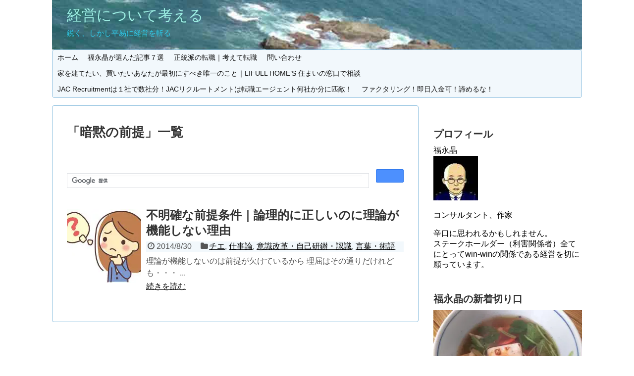

--- FILE ---
content_type: text/html; charset=UTF-8
request_url: https://akira-fukunaga.surikogi.net/tag/%E6%9A%97%E9%BB%99%E3%81%AE%E5%89%8D%E6%8F%90/
body_size: 13130
content:
<!DOCTYPE html>
<html lang="ja">
<head>
<meta charset="UTF-8">
  <meta name="viewport" content="width=device-width,initial-scale=1.0">
<link rel="alternate" type="application/rss+xml" title="経営について考える RSS Feed" href="https://akira-fukunaga.surikogi.net/feed/" />
<link rel="pingback" href="https://akira-fukunaga.surikogi.net/wpaf/xmlrpc.php" />
<meta name="robots" content="noindex,follow">
<meta name="description" content="「暗黙の前提」の記事一覧です。" />
<meta name="keywords" content="暗黙の前提" />
<!-- OGP -->
<meta property="og:type" content="website">
<meta property="og:description" content="「暗黙の前提」の記事一覧です。">
<meta property="og:title" content="  暗黙の前提 | 経営について考える">
<meta property="og:url" content="https://akira-fukunaga.surikogi.net/tag/%e5%89%8d%e6%8f%90%e6%9d%a1%e4%bb%b6/">
<meta property="og:image" content="https://akira-fukunaga.surikogi.net/wpaf/wp-content/uploads/2017/04/header.jpg">
<meta property="og:site_name" content="経営について考える">
<meta property="og:locale" content="ja_JP">
<!-- /OGP -->
<!-- Twitter Card -->
<meta name="twitter:card" content="summary">
<meta name="twitter:description" content="「暗黙の前提」の記事一覧です。">
<meta name="twitter:title" content="  暗黙の前提 | 経営について考える">
<meta name="twitter:url" content="https://akira-fukunaga.surikogi.net/tag/%e5%89%8d%e6%8f%90%e6%9d%a1%e4%bb%b6/">
<meta name="twitter:domain" content="akira-fukunaga.surikogi.net">
<meta name="twitter:creator" content="@akifukunaga">
<meta name="twitter:site" content="@akifukunaga">
<!-- /Twitter Card -->

<title>暗黙の前提  |  経営について考える</title>
<meta name='robots' content='max-image-preview:large' />
<link rel='dns-prefetch' href='//www.googletagmanager.com' />
<link rel='dns-prefetch' href='//s.w.org' />
<link rel='dns-prefetch' href='//pagead2.googlesyndication.com' />
<link rel="alternate" type="application/rss+xml" title="経営について考える &raquo; フィード" href="https://akira-fukunaga.surikogi.net/feed/" />
<link rel="alternate" type="application/rss+xml" title="経営について考える &raquo; コメントフィード" href="https://akira-fukunaga.surikogi.net/comments/feed/" />
<link rel="alternate" type="application/rss+xml" title="経営について考える &raquo; 暗黙の前提 タグのフィード" href="https://akira-fukunaga.surikogi.net/tag/%e6%9a%97%e9%bb%99%e3%81%ae%e5%89%8d%e6%8f%90/feed/" />
		<script type="text/javascript">
			window._wpemojiSettings = {"baseUrl":"https:\/\/s.w.org\/images\/core\/emoji\/13.0.1\/72x72\/","ext":".png","svgUrl":"https:\/\/s.w.org\/images\/core\/emoji\/13.0.1\/svg\/","svgExt":".svg","source":{"concatemoji":"https:\/\/akira-fukunaga.surikogi.net\/wpaf\/wp-includes\/js\/wp-emoji-release.min.js?ver=5.7.14"}};
			!function(e,a,t){var n,r,o,i=a.createElement("canvas"),p=i.getContext&&i.getContext("2d");function s(e,t){var a=String.fromCharCode;p.clearRect(0,0,i.width,i.height),p.fillText(a.apply(this,e),0,0);e=i.toDataURL();return p.clearRect(0,0,i.width,i.height),p.fillText(a.apply(this,t),0,0),e===i.toDataURL()}function c(e){var t=a.createElement("script");t.src=e,t.defer=t.type="text/javascript",a.getElementsByTagName("head")[0].appendChild(t)}for(o=Array("flag","emoji"),t.supports={everything:!0,everythingExceptFlag:!0},r=0;r<o.length;r++)t.supports[o[r]]=function(e){if(!p||!p.fillText)return!1;switch(p.textBaseline="top",p.font="600 32px Arial",e){case"flag":return s([127987,65039,8205,9895,65039],[127987,65039,8203,9895,65039])?!1:!s([55356,56826,55356,56819],[55356,56826,8203,55356,56819])&&!s([55356,57332,56128,56423,56128,56418,56128,56421,56128,56430,56128,56423,56128,56447],[55356,57332,8203,56128,56423,8203,56128,56418,8203,56128,56421,8203,56128,56430,8203,56128,56423,8203,56128,56447]);case"emoji":return!s([55357,56424,8205,55356,57212],[55357,56424,8203,55356,57212])}return!1}(o[r]),t.supports.everything=t.supports.everything&&t.supports[o[r]],"flag"!==o[r]&&(t.supports.everythingExceptFlag=t.supports.everythingExceptFlag&&t.supports[o[r]]);t.supports.everythingExceptFlag=t.supports.everythingExceptFlag&&!t.supports.flag,t.DOMReady=!1,t.readyCallback=function(){t.DOMReady=!0},t.supports.everything||(n=function(){t.readyCallback()},a.addEventListener?(a.addEventListener("DOMContentLoaded",n,!1),e.addEventListener("load",n,!1)):(e.attachEvent("onload",n),a.attachEvent("onreadystatechange",function(){"complete"===a.readyState&&t.readyCallback()})),(n=t.source||{}).concatemoji?c(n.concatemoji):n.wpemoji&&n.twemoji&&(c(n.twemoji),c(n.wpemoji)))}(window,document,window._wpemojiSettings);
		</script>
		<style type="text/css">
img.wp-smiley,
img.emoji {
	display: inline !important;
	border: none !important;
	box-shadow: none !important;
	height: 1em !important;
	width: 1em !important;
	margin: 0 .07em !important;
	vertical-align: -0.1em !important;
	background: none !important;
	padding: 0 !important;
}
</style>
	<link rel='stylesheet' id='simplicity-style-css'  href='https://akira-fukunaga.surikogi.net/wpaf/wp-content/themes/simplicity2/style.css?ver=5.7.14&#038;fver=20200212110135' type='text/css' media='all' />
<link rel='stylesheet' id='responsive-style-css'  href='https://akira-fukunaga.surikogi.net/wpaf/wp-content/themes/simplicity2/css/responsive-pc.css?ver=5.7.14&#038;fver=20200212110135' type='text/css' media='all' />
<link rel='stylesheet' id='skin-style-css'  href='https://akira-fukunaga.surikogi.net/wpaf/wp-content/themes/simplicity2/skins/sora/style.css?ver=5.7.14&#038;fver=20200212110135' type='text/css' media='all' />
<link rel='stylesheet' id='font-awesome-style-css'  href='https://akira-fukunaga.surikogi.net/wpaf/wp-content/themes/simplicity2/webfonts/css/font-awesome.min.css?ver=5.7.14&#038;fver=20200212110135' type='text/css' media='all' />
<link rel='stylesheet' id='icomoon-style-css'  href='https://akira-fukunaga.surikogi.net/wpaf/wp-content/themes/simplicity2/webfonts/icomoon/style.css?ver=5.7.14&#038;fver=20200212110135' type='text/css' media='all' />
<link rel='stylesheet' id='responsive-mode-style-css'  href='https://akira-fukunaga.surikogi.net/wpaf/wp-content/themes/simplicity2/responsive.css?ver=5.7.14&#038;fver=20200212110135' type='text/css' media='all' />
<link rel='stylesheet' id='narrow-style-css'  href='https://akira-fukunaga.surikogi.net/wpaf/wp-content/themes/simplicity2/css/narrow.css?ver=5.7.14&#038;fver=20200212110135' type='text/css' media='all' />
<link rel='stylesheet' id='media-style-css'  href='https://akira-fukunaga.surikogi.net/wpaf/wp-content/themes/simplicity2/css/media.css?ver=5.7.14&#038;fver=20200212110135' type='text/css' media='all' />
<link rel='stylesheet' id='extension-style-css'  href='https://akira-fukunaga.surikogi.net/wpaf/wp-content/themes/simplicity2/css/extension.css?ver=5.7.14&#038;fver=20200212110135' type='text/css' media='all' />
<style id='extension-style-inline-css' type='text/css'>
a{color:#11c}#site-title a{color:#9cede2}#site-description{color:#2ecbea}#sharebar{margin-left:-120px} .blog-card-wide{width:calc(100% - 40px);margin:20px}@media screen and (max-width:639px){.article br{display:block}}#h-top{background-image:url(https://akira-fukunaga.surikogi.net/wpaf/wp-content/uploads/2017/04/header.jpg)}
</style>
<link rel='stylesheet' id='child-style-css'  href='https://akira-fukunaga.surikogi.net/wpaf/wp-content/themes/simplicity2-child/style.css?ver=5.7.14&#038;fver=20170306025958' type='text/css' media='all' />
<link rel='stylesheet' id='child-responsive-mode-style-css'  href='https://akira-fukunaga.surikogi.net/wpaf/wp-content/themes/simplicity2-child/responsive.css?ver=5.7.14&#038;fver=20170228062246' type='text/css' media='all' />
<link rel='stylesheet' id='print-style-css'  href='https://akira-fukunaga.surikogi.net/wpaf/wp-content/themes/simplicity2/css/print.css?ver=5.7.14&#038;fver=20200212110135' type='text/css' media='print' />
<link rel='stylesheet' id='wp-block-library-css'  href='https://akira-fukunaga.surikogi.net/wpaf/wp-includes/css/dist/block-library/style.min.css?ver=5.7.14' type='text/css' media='all' />
<link rel='stylesheet' id='contact-form-7-css'  href='https://akira-fukunaga.surikogi.net/wpaf/wp-content/plugins/contact-form-7/includes/css/styles.css?ver=5.5.6&#038;fver=20220227013402' type='text/css' media='all' />
<link rel='stylesheet' id='wordpress-popular-posts-css-css'  href='https://akira-fukunaga.surikogi.net/wpaf/wp-content/plugins/wordpress-popular-posts/assets/css/wpp.css?ver=6.3.4&#038;fver=20231205104403' type='text/css' media='all' />
<script type='text/javascript' src='https://akira-fukunaga.surikogi.net/wpaf/wp-includes/js/jquery/jquery.min.js?ver=3.5.1' id='jquery-core-js'></script>
<script type='text/javascript' src='https://akira-fukunaga.surikogi.net/wpaf/wp-includes/js/jquery/jquery-migrate.min.js?ver=3.3.2' id='jquery-migrate-js'></script>
<script type='application/json' id='wpp-json'>
{"sampling_active":0,"sampling_rate":100,"ajax_url":"https:\/\/akira-fukunaga.surikogi.net\/wp-json\/wordpress-popular-posts\/v1\/popular-posts","api_url":"https:\/\/akira-fukunaga.surikogi.net\/wp-json\/wordpress-popular-posts","ID":0,"token":"6f9c89d0eb","lang":0,"debug":0}
</script>
<script type='text/javascript' src='https://akira-fukunaga.surikogi.net/wpaf/wp-content/plugins/wordpress-popular-posts/assets/js/wpp.min.js?ver=6.3.4&#038;fver=20231205104403' id='wpp-js-js'></script>

<!-- Google アナリティクス スニペット (Site Kit が追加) -->
<script type='text/javascript' src='https://www.googletagmanager.com/gtag/js?id=UA-72946186-1' id='google_gtagjs-js' async></script>
<script type='text/javascript' id='google_gtagjs-js-after'>
window.dataLayer = window.dataLayer || [];function gtag(){dataLayer.push(arguments);}
gtag('set', 'linker', {"domains":["akira-fukunaga.surikogi.net"]} );
gtag("js", new Date());
gtag("set", "developer_id.dZTNiMT", true);
gtag("config", "UA-72946186-1", {"anonymize_ip":true});
</script>

<!-- (ここまで) Google アナリティクス スニペット (Site Kit が追加) -->
<meta name="generator" content="Site Kit by Google 1.115.0" />            <style id="wpp-loading-animation-styles">@-webkit-keyframes bgslide{from{background-position-x:0}to{background-position-x:-200%}}@keyframes bgslide{from{background-position-x:0}to{background-position-x:-200%}}.wpp-widget-placeholder,.wpp-widget-block-placeholder,.wpp-shortcode-placeholder{margin:0 auto;width:60px;height:3px;background:#dd3737;background:linear-gradient(90deg,#dd3737 0%,#571313 10%,#dd3737 100%);background-size:200% auto;border-radius:3px;-webkit-animation:bgslide 1s infinite linear;animation:bgslide 1s infinite linear}</style>
            <link rel="shortcut icon" type="image/x-icon" href="https://akira-fukunaga.surikogi.net/wpaf/wp-content/uploads/2014/04/profile.jpg" />

<!-- Google AdSense スニペット (Site Kit が追加) -->
<meta name="google-adsense-platform-account" content="ca-host-pub-2644536267352236">
<meta name="google-adsense-platform-domain" content="sitekit.withgoogle.com">
<!-- (ここまで) Google AdSense スニペット (Site Kit が追加) -->
<noscript><style>.lazyload[data-src]{display:none !important;}</style></noscript><style>.lazyload{background-image:none !important;}.lazyload:before{background-image:none !important;}</style>
<!-- Google AdSense スニペット (Site Kit が追加) -->
<script async="async" src="https://pagead2.googlesyndication.com/pagead/js/adsbygoogle.js?client=ca-pub-8011174534150988&amp;host=ca-host-pub-2644536267352236" crossorigin="anonymous" type="text/javascript"></script>

<!-- (ここまで) Google AdSense スニペット (Site Kit が追加) -->
<link rel="icon" href="https://akira-fukunaga.surikogi.net/wpaf/wp-content/uploads/2016/01/profile_s.jpg" sizes="32x32" />
<link rel="icon" href="https://akira-fukunaga.surikogi.net/wpaf/wp-content/uploads/2016/01/profile_s.jpg" sizes="192x192" />
<link rel="apple-touch-icon" href="https://akira-fukunaga.surikogi.net/wpaf/wp-content/uploads/2016/01/profile_s.jpg" />
<meta name="msapplication-TileImage" content="https://akira-fukunaga.surikogi.net/wpaf/wp-content/uploads/2016/01/profile_s.jpg" />
</head>
  <body class="archive tag tag-169" itemscope itemtype="https://schema.org/WebPage">
<script data-cfasync="false">var ewww_webp_supported=false;</script>
    <div id="container">

      <!-- header -->
      <header itemscope itemtype="https://schema.org/WPHeader">
        <div id="header" class="clearfix">
          <div id="header-in">

                        <div id="h-top">
              <!-- モバイルメニュー表示用のボタン -->
<div id="mobile-menu">
  <a id="mobile-menu-toggle" href="#"><span class="fa fa-bars fa-2x"></span></a>
</div>

              <div class="alignleft top-title-catchphrase">
                <!-- サイトのタイトル -->
<p id="site-title" itemscope itemtype="https://schema.org/Organization">
  <a href="https://akira-fukunaga.surikogi.net/">経営について考える</a></p>
<!-- サイトの概要 -->
<p id="site-description">
  鋭く、しかし平易に経営を斬る</p>
              </div>

              <div class="alignright top-sns-follows">
                                                              </div>

            </div><!-- /#h-top -->
          </div><!-- /#header-in -->
        </div><!-- /#header -->
      </header>

      <!-- Navigation -->
<nav itemscope itemtype="https://schema.org/SiteNavigationElement">
  <div id="navi">
      	<div id="navi-in">
      <div class="menu-%e3%83%98%e3%83%83%e3%83%80%e3%83%bc-container"><ul id="menu-%e3%83%98%e3%83%83%e3%83%80%e3%83%bc" class="menu"><li id="menu-item-1826" class="menu-item menu-item-type-custom menu-item-object-custom menu-item-home menu-item-1826"><a href="https://akira-fukunaga.surikogi.net/">ホーム</a></li>
<li id="menu-item-2943" class="menu-item menu-item-type-post_type menu-item-object-page menu-item-2943"><a href="https://akira-fukunaga.surikogi.net/selection/">福永晶が選んだ記事７選</a></li>
<li id="menu-item-3369" class="menu-item menu-item-type-custom menu-item-object-custom menu-item-3369"><a href="https://tenshoku.surikogi.net/">正統派の転職｜考えて転職</a></li>
<li id="menu-item-1825" class="menu-item menu-item-type-post_type menu-item-object-page menu-item-1825"><a href="https://akira-fukunaga.surikogi.net/enquiry/">問い合わせ</a></li>
<li id="menu-item-4744" class="menu-item menu-item-type-post_type menu-item-object-page menu-item-4744"><a href="https://akira-fukunaga.surikogi.net/lifull_homes/">家を建てたい、買いたいあなたが最初にすべき唯一のこと｜LIFULL HOME’S 住まいの窓口で相談</a></li>
<li id="menu-item-4745" class="menu-item menu-item-type-post_type menu-item-object-page menu-item-4745"><a href="https://akira-fukunaga.surikogi.net/jac_recruitment/">JAC Recruitmentは１社で数社分！JACリクルートメントは転職エージェント何社か分に匹敵！</a></li>
<li id="menu-item-4746" class="menu-item menu-item-type-post_type menu-item-object-page menu-item-4746"><a href="https://akira-fukunaga.surikogi.net/factoring/">ファクタリング！即日入金可！諦めるな！</a></li>
</ul></div>    </div><!-- /#navi-in -->
  </div><!-- /#navi -->
</nav>
<!-- /Navigation -->
      <!-- 本体部分 -->
      <div id="body">
        <div id="body-in" class="cf">

          
          <!-- main -->
          <main itemscope itemprop="mainContentOfPage">
            <div id="main" itemscope itemtype="https://schema.org/Blog">

  <h1 id="archive-title"><span class="archive-title-pb">「</span><span class="archive-title-text">暗黙の前提</span><span class="archive-title-pa">」</span><span class="archive-title-list-text">一覧</span></h1>



<div id="widget-index-top" class="widgets"><aside id="text-59" class="widget-index-top widget_text">			<div class="textwidget"><p><script>
  (function() {
    var cx = 'partner-pub-8011174534150988:5946489428';
    var gcse = document.createElement('script');
    gcse.type = 'text/javascript';
    gcse.async = true;
    gcse.src = 'https://cse.google.com/cse.js?cx=' + cx;
    var s = document.getElementsByTagName('script')[0];
    s.parentNode.insertBefore(gcse, s);
  })();
</script><br />
<gcse:searchbox-only></gcse:searchbox-only></p>
</div>
		</aside></div>


<div id="list">
<!-- 記事一覧 -->
<article id="post-540" class="entry cf entry-card post-540 post type-post status-publish format-standard has-post-thumbnail category-knowledge category-work_theory category-renewing_oneself category-term tag-167 tag-168 tag-169 tag-165 tag-166">
  <figure class="entry-thumb">
                  <a href="https://akira-fukunaga.surikogi.net/business_resources/knowledge/supposition/" class="entry-image entry-image-link" title="不明確な前提条件｜論理的に正しいのに理論が機能しない理由"><img width="150" height="150" src="[data-uri]" class="entry-thumnail wp-post-image lazyload" alt=""   data-src="https://akira-fukunaga.surikogi.net/wpaf/wp-content/uploads/2014/08/theory-150x150.jpg" decoding="async" data-srcset="https://akira-fukunaga.surikogi.net/wpaf/wp-content/uploads/2014/08/theory-150x150.jpg 150w, https://akira-fukunaga.surikogi.net/wpaf/wp-content/uploads/2014/08/theory-100x100.jpg 100w" data-sizes="auto" /><noscript><img width="150" height="150" src="https://akira-fukunaga.surikogi.net/wpaf/wp-content/uploads/2014/08/theory-150x150.jpg" class="entry-thumnail wp-post-image" alt="" srcset="https://akira-fukunaga.surikogi.net/wpaf/wp-content/uploads/2014/08/theory-150x150.jpg 150w, https://akira-fukunaga.surikogi.net/wpaf/wp-content/uploads/2014/08/theory-100x100.jpg 100w" sizes="(max-width: 150px) 100vw, 150px" data-eio="l" /></noscript></a>
            </figure><!-- /.entry-thumb -->

  <div class="entry-card-content">
  <header>
    <h2><a href="https://akira-fukunaga.surikogi.net/business_resources/knowledge/supposition/" class="entry-title entry-title-link" title="不明確な前提条件｜論理的に正しいのに理論が機能しない理由">不明確な前提条件｜論理的に正しいのに理論が機能しない理由</a></h2>
    <p class="post-meta">
            <span class="post-date"><span class="fa fa-clock-o fa-fw"></span><span class="published">2014/8/30</span></span>
      
      <span class="category"><span class="fa fa-folder fa-fw"></span><a href="https://akira-fukunaga.surikogi.net/category/business_resources/knowledge/" rel="category tag">チエ</a><span class="category-separator">, </span><a href="https://akira-fukunaga.surikogi.net/category/work_theory/" rel="category tag">仕事論</a><span class="category-separator">, </span><a href="https://akira-fukunaga.surikogi.net/category/renewing_oneself/" rel="category tag">意識改革・自己研鑚・認識</a><span class="category-separator">, </span><a href="https://akira-fukunaga.surikogi.net/category/term/" rel="category tag">言葉・術語</a></span>

      
      
    </p><!-- /.post-meta -->
      </header>
  <p class="entry-snippet">
    理論が機能しないのは前提が欠けているから
        
            理屈はその通りだけれども・・・
   ...</p>

    <footer>
    <p class="entry-read"><a href="https://akira-fukunaga.surikogi.net/business_resources/knowledge/supposition/" class="entry-read-link">続きを読む</a></p>
  </footer>
  
</div><!-- /.entry-card-content -->
</article>  <div class="clear"></div>
</div><!-- /#list -->

  <!-- 文章下広告 -->
                  


            </div><!-- /#main -->
          </main>
        <!-- sidebar -->
<div id="sidebar" class="sidebar nwa" role="complementary">
    
  <div id="sidebar-widget">
  <!-- ウイジェット -->
  <aside id="text-61" class="widget widget_text">			<div class="textwidget"><p><script data-ad-client="ca-pub-8011174534150988" async src="https://pagead2.googlesyndication.com/pagead/js/adsbygoogle.js"></script></p>
</div>
		</aside><aside id="text-2" class="widget widget_text"><h3 class="widget_title sidebar_widget_title">プロフィール</h3>			<div class="textwidget"><div itemscope itemtype="http://schema.org/Person"><span itemprop="name">福永晶</span><br />
<img src="[data-uri]" alt="福永晶" width="90" height="90" class="alignnone size-full wp-image-749 lazyload" data-src="https://akira-fukunaga.surikogi.net/wpaf/wp-content/uploads/2016/01/profile_s.jpg" decoding="async" /><noscript><img src="https://akira-fukunaga.surikogi.net/wpaf/wp-content/uploads/2016/01/profile_s.jpg" alt="福永晶" width="90" height="90" class="alignnone size-full wp-image-749" data-eio="l" /></noscript></p>
<p>
コンサルタント、作家</p>
<p>辛口に思われるかもしれません。<br />
ステークホールダー（利害関係者）全てにとってwin-winの関係である経営を切に願っています。
</p></div>
</div>
		</aside>              <aside id="new_popular-4" class="widget widget_new_popular">          <h3 class="widget_title sidebar_widget_title">福永晶の新着切り口</h3>          <div class="new-entrys new-entrys-large
 new-entrys-large-on">
<div class="new-entry">

  <div class="new-entry-thumb">
      <a href="https://akira-fukunaga.surikogi.net/business_resources/human_resources/beautiful_restaurants_disappear2/" class="new-entry-image" title="美味しい店が無くなって行く（その弐）"><img width="320" height="180" src="[data-uri]" class="attachment-thumb320 size-thumb320 wp-post-image lazyload" alt="" data-src="https://akira-fukunaga.surikogi.net/wpaf/wp-content/uploads/2022/01/c800946fed438207331b5750912580ff-320x180.jpg" decoding="async" /><noscript><img width="320" height="180" src="https://akira-fukunaga.surikogi.net/wpaf/wp-content/uploads/2022/01/c800946fed438207331b5750912580ff-320x180.jpg" class="attachment-thumb320 size-thumb320 wp-post-image" alt="" data-eio="l" /></noscript></a>
    </div><!-- /.new-entry-thumb -->

  <div class="new-entry-content">
    <a href="https://akira-fukunaga.surikogi.net/business_resources/human_resources/beautiful_restaurants_disappear2/" class="new-entry-title" title="美味しい店が無くなって行く（その弐）">美味しい店が無くなって行く（その弐）</a>
  </div><!-- /.new-entry-content -->

</div><!-- /.new-entry -->
<div class="new-entry">

  <div class="new-entry-thumb">
      <a href="https://akira-fukunaga.surikogi.net/business_resources/human_resources/4_tai/" class="new-entry-image" title="人を育てられる組織とは｜四匹の鯛とその生簀"><img width="320" height="180" src="[data-uri]" class="attachment-thumb320 size-thumb320 wp-post-image lazyload" alt="" data-src="https://akira-fukunaga.surikogi.net/wpaf/wp-content/uploads/2020/12/fish-3410329_640-320x180.png" decoding="async" /><noscript><img width="320" height="180" src="https://akira-fukunaga.surikogi.net/wpaf/wp-content/uploads/2020/12/fish-3410329_640-320x180.png" class="attachment-thumb320 size-thumb320 wp-post-image" alt="" data-eio="l" /></noscript></a>
    </div><!-- /.new-entry-thumb -->

  <div class="new-entry-content">
    <a href="https://akira-fukunaga.surikogi.net/business_resources/human_resources/4_tai/" class="new-entry-title" title="人を育てられる組織とは｜四匹の鯛とその生簀">人を育てられる組織とは｜四匹の鯛とその生簀</a>
  </div><!-- /.new-entry-content -->

</div><!-- /.new-entry -->
<div class="new-entry">

  <div class="new-entry-thumb">
      <a href="https://akira-fukunaga.surikogi.net/business_resources/kyofuseiji/" class="new-entry-image" title="恐怖政治を敷く管理職は即刻辞めさせなさい！"><img width="320" height="180" src="[data-uri]" class="attachment-thumb320 size-thumb320 wp-post-image lazyload" alt="" data-src="https://akira-fukunaga.surikogi.net/wpaf/wp-content/uploads/2019/11/gallows-2631370_640-320x180.jpg" decoding="async" /><noscript><img width="320" height="180" src="https://akira-fukunaga.surikogi.net/wpaf/wp-content/uploads/2019/11/gallows-2631370_640-320x180.jpg" class="attachment-thumb320 size-thumb320 wp-post-image" alt="" data-eio="l" /></noscript></a>
    </div><!-- /.new-entry-thumb -->

  <div class="new-entry-content">
    <a href="https://akira-fukunaga.surikogi.net/business_resources/kyofuseiji/" class="new-entry-title" title="恐怖政治を敷く管理職は即刻辞めさせなさい！">恐怖政治を敷く管理職は即刻辞めさせなさい！</a>
  </div><!-- /.new-entry-content -->

</div><!-- /.new-entry -->
<div class="new-entry">

  <div class="new-entry-thumb">
      <a href="https://akira-fukunaga.surikogi.net/modern_society/osoroshii_kankaku/" class="new-entry-image" title="経済至上主義が禁忌に手を染める｜そして誰も信じられない"><img width="320" height="180" src="[data-uri]" class="attachment-thumb320 size-thumb320 wp-post-image lazyload" alt="" data-src="https://akira-fukunaga.surikogi.net/wpaf/wp-content/uploads/2019/02/cash-320x180.jpg" decoding="async" /><noscript><img width="320" height="180" src="https://akira-fukunaga.surikogi.net/wpaf/wp-content/uploads/2019/02/cash-320x180.jpg" class="attachment-thumb320 size-thumb320 wp-post-image" alt="" data-eio="l" /></noscript></a>
    </div><!-- /.new-entry-thumb -->

  <div class="new-entry-content">
    <a href="https://akira-fukunaga.surikogi.net/modern_society/osoroshii_kankaku/" class="new-entry-title" title="経済至上主義が禁忌に手を染める｜そして誰も信じられない">経済至上主義が禁忌に手を染める｜そして誰も信じられない</a>
  </div><!-- /.new-entry-content -->

</div><!-- /.new-entry -->
<div class="new-entry">

  <div class="new-entry-thumb">
      <a href="https://akira-fukunaga.surikogi.net/modern_society/exit/" class="new-entry-image" title="行き詰まったら前提を疑え｜囚われから逃れ最悪から脱出"><img width="320" height="180" src="[data-uri]" class="attachment-thumb320 size-thumb320 wp-post-image lazyload" alt="" data-src="https://akira-fukunaga.surikogi.net/wpaf/wp-content/uploads/2019/01/sikai-320x180.jpg" decoding="async" /><noscript><img width="320" height="180" src="https://akira-fukunaga.surikogi.net/wpaf/wp-content/uploads/2019/01/sikai-320x180.jpg" class="attachment-thumb320 size-thumb320 wp-post-image" alt="" data-eio="l" /></noscript></a>
    </div><!-- /.new-entry-thumb -->

  <div class="new-entry-content">
    <a href="https://akira-fukunaga.surikogi.net/modern_society/exit/" class="new-entry-title" title="行き詰まったら前提を疑え｜囚われから逃れ最悪から脱出">行き詰まったら前提を疑え｜囚われから逃れ最悪から脱出</a>
  </div><!-- /.new-entry-content -->

</div><!-- /.new-entry -->
<div class="new-entry">

  <div class="new-entry-thumb">
      <a href="https://akira-fukunaga.surikogi.net/modern_society/heian/" class="new-entry-image" title="権利ばかりを主張するところに平安は無い"><img width="320" height="180" src="[data-uri]" class="attachment-thumb320 size-thumb320 wp-post-image lazyload" alt="" data-src="https://akira-fukunaga.surikogi.net/wpaf/wp-content/uploads/2017/03/weg-320x180.jpg" decoding="async" /><noscript><img width="320" height="180" src="https://akira-fukunaga.surikogi.net/wpaf/wp-content/uploads/2017/03/weg-320x180.jpg" class="attachment-thumb320 size-thumb320 wp-post-image" alt="" data-eio="l" /></noscript></a>
    </div><!-- /.new-entry-thumb -->

  <div class="new-entry-content">
    <a href="https://akira-fukunaga.surikogi.net/modern_society/heian/" class="new-entry-title" title="権利ばかりを主張するところに平安は無い">権利ばかりを主張するところに平安は無い</a>
  </div><!-- /.new-entry-content -->

</div><!-- /.new-entry -->
<div class="new-entry">

  <div class="new-entry-thumb">
      <a href="https://akira-fukunaga.surikogi.net/business_resources/human_resources/innshoku_rishoku/" class="new-entry-image" title="飲食業従事者の短期退職の一因"><img width="320" height="180" src="[data-uri]" class="attachment-thumb320 size-thumb320 wp-post-image lazyload" alt="" data-src="https://akira-fukunaga.surikogi.net/wpaf/wp-content/uploads/2018/11/innshoku-320x180.jpg" decoding="async" /><noscript><img width="320" height="180" src="https://akira-fukunaga.surikogi.net/wpaf/wp-content/uploads/2018/11/innshoku-320x180.jpg" class="attachment-thumb320 size-thumb320 wp-post-image" alt="" data-eio="l" /></noscript></a>
    </div><!-- /.new-entry-thumb -->

  <div class="new-entry-content">
    <a href="https://akira-fukunaga.surikogi.net/business_resources/human_resources/innshoku_rishoku/" class="new-entry-title" title="飲食業従事者の短期退職の一因">飲食業従事者の短期退職の一因</a>
  </div><!-- /.new-entry-content -->

</div><!-- /.new-entry -->
<div class="new-entry">

  <div class="new-entry-thumb">
      <a href="https://akira-fukunaga.surikogi.net/term/kakuritsu/" class="new-entry-image" title="確率から見る科学妄信の危険と拒否する自由｜科学知は選択するもの"><img width="320" height="180" src="[data-uri]" class="attachment-thumb320 size-thumb320 wp-post-image lazyload" alt="" data-src="https://akira-fukunaga.surikogi.net/wpaf/wp-content/uploads/2018/10/saikoro-320x180.jpg" decoding="async" /><noscript><img width="320" height="180" src="https://akira-fukunaga.surikogi.net/wpaf/wp-content/uploads/2018/10/saikoro-320x180.jpg" class="attachment-thumb320 size-thumb320 wp-post-image" alt="" data-eio="l" /></noscript></a>
    </div><!-- /.new-entry-thumb -->

  <div class="new-entry-content">
    <a href="https://akira-fukunaga.surikogi.net/term/kakuritsu/" class="new-entry-title" title="確率から見る科学妄信の危険と拒否する自由｜科学知は選択するもの">確率から見る科学妄信の危険と拒否する自由｜科学知は選択するもの</a>
  </div><!-- /.new-entry-content -->

</div><!-- /.new-entry -->
<div class="new-entry">

  <div class="new-entry-thumb">
      <a href="https://akira-fukunaga.surikogi.net/modern_society/tukurite_no_kokoro/" class="new-entry-image" title="反経済至上主義的考察｜魂が抜けると顧客は増長する"><img width="320" height="180" src="[data-uri]" class="attachment-thumb320 size-thumb320 wp-post-image lazyload" alt=""   data-src="https://akira-fukunaga.surikogi.net/wpaf/wp-content/uploads/2018/09/tamasii-320x180.jpg" decoding="async" data-srcset="https://akira-fukunaga.surikogi.net/wpaf/wp-content/uploads/2018/09/tamasii-320x179.jpg 320w, https://akira-fukunaga.surikogi.net/wpaf/wp-content/uploads/2018/09/tamasii-300x168.jpg 300w, https://akira-fukunaga.surikogi.net/wpaf/wp-content/uploads/2018/09/tamasii.jpg 667w" data-sizes="auto" /><noscript><img width="320" height="180" src="https://akira-fukunaga.surikogi.net/wpaf/wp-content/uploads/2018/09/tamasii-320x180.jpg" class="attachment-thumb320 size-thumb320 wp-post-image" alt="" srcset="https://akira-fukunaga.surikogi.net/wpaf/wp-content/uploads/2018/09/tamasii-320x179.jpg 320w, https://akira-fukunaga.surikogi.net/wpaf/wp-content/uploads/2018/09/tamasii-300x168.jpg 300w, https://akira-fukunaga.surikogi.net/wpaf/wp-content/uploads/2018/09/tamasii.jpg 667w" sizes="(max-width: 320px) 100vw, 320px" data-eio="l" /></noscript></a>
    </div><!-- /.new-entry-thumb -->

  <div class="new-entry-content">
    <a href="https://akira-fukunaga.surikogi.net/modern_society/tukurite_no_kokoro/" class="new-entry-title" title="反経済至上主義的考察｜魂が抜けると顧客は増長する">反経済至上主義的考察｜魂が抜けると顧客は増長する</a>
  </div><!-- /.new-entry-content -->

</div><!-- /.new-entry -->
<div class="new-entry">

  <div class="new-entry-thumb">
      <a href="https://akira-fukunaga.surikogi.net/renewing_oneself/soudanaite01/" class="new-entry-image" title="誰に相談すれば好いのか｜相談相手に求めることは能力だけではない"><img width="320" height="180" src="[data-uri]" class="attachment-thumb320 size-thumb320 wp-post-image lazyload" alt="" data-src="https://akira-fukunaga.surikogi.net/wpaf/wp-content/uploads/2018/08/soudan_madoguchi-320x180.jpg" decoding="async" /><noscript><img width="320" height="180" src="https://akira-fukunaga.surikogi.net/wpaf/wp-content/uploads/2018/08/soudan_madoguchi-320x180.jpg" class="attachment-thumb320 size-thumb320 wp-post-image" alt="" data-eio="l" /></noscript></a>
    </div><!-- /.new-entry-thumb -->

  <div class="new-entry-content">
    <a href="https://akira-fukunaga.surikogi.net/renewing_oneself/soudanaite01/" class="new-entry-title" title="誰に相談すれば好いのか｜相談相手に求めることは能力だけではない">誰に相談すれば好いのか｜相談相手に求めることは能力だけではない</a>
  </div><!-- /.new-entry-content -->

</div><!-- /.new-entry -->
</div><!-- /.new-entry-large -->
<div class="clear"></div>        </aside>          <aside id="text-56" class="widget widget_text"><h3 class="widget_title sidebar_widget_title">書籍は手に取れることが大切！</h3>			<div class="textwidget"><p>福永晶は路面店を経営している丸善、ジュンク堂、文教堂の手掛けるhontoを応援しています。</p>
<p><script language="javascript" src="//ad.jp.ap.valuecommerce.com/servlet/jsbanner?sid=3128826&#038;pid=884820956"></script></p>
<p><noscript><a href="//ck.jp.ap.valuecommerce.com/servlet/referral?sid=3128826&#038;pid=884820956" target="_blank" rel="nofollow noopener"><img alt="" src="//ad.jp.ap.valuecommerce.com/servlet/gifbanner?sid=3128826&#038;pid=884820956" border="0"></a></noscript></p>
</div>
		</aside><aside id="tag_cloud-2" class="widget widget_tag_cloud"><h3 class="widget_title sidebar_widget_title">経営を考える鍵</h3><div class="tagcloud"><a href="https://akira-fukunaga.surikogi.net/tag/%e3%81%a9%e3%81%86%e3%82%84%e3%82%89%e3%81%9b%e3%82%8b%e3%81%8b%e3%81%8c%e5%95%8f%e9%a1%8c%e3%81%ab%e3%81%aa%e3%82%8b%e8%81%b7%e5%a0%b4/" class="tag-cloud-link tag-link-282 tag-link-position-1" style="font-size: 12.277777777778pt;" aria-label="どうやらせるかが問題になる職場 (4個の項目)">どうやらせるかが問題になる職場</a>
<a href="https://akira-fukunaga.surikogi.net/tag/%e3%81%a9%e3%81%86%e3%82%84%e3%82%8b%e3%81%8b%e3%81%8c%e5%95%8f%e9%a1%8c%e3%81%ab%e3%81%aa%e3%82%8b%e8%81%b7%e5%a0%b4/" class="tag-cloud-link tag-link-281 tag-link-position-2" style="font-size: 10.333333333333pt;" aria-label="どうやるかが問題になる職場 (3個の項目)">どうやるかが問題になる職場</a>
<a href="https://akira-fukunaga.surikogi.net/tag/%e3%82%b3%e3%83%94%e3%83%bc%e3%83%a9%e3%82%a4%e3%83%86%e3%82%a3%e3%83%b3%e3%82%b0/" class="tag-cloud-link tag-link-324 tag-link-position-3" style="font-size: 10.333333333333pt;" aria-label="コピーライティング (3個の項目)">コピーライティング</a>
<a href="https://akira-fukunaga.surikogi.net/tag/%e3%82%b3%e3%83%9f%e3%83%a5%e3%83%8b%e3%82%b1%e3%83%bc%e3%82%b7%e3%83%a7%e3%83%b3/" class="tag-cloud-link tag-link-120 tag-link-position-4" style="font-size: 16.166666666667pt;" aria-label="コミュニケーション (7個の項目)">コミュニケーション</a>
<a href="https://akira-fukunaga.surikogi.net/tag/%e3%83%95%e3%83%a9%e3%83%83%e3%83%88%e3%81%a7%e6%9f%94%e3%82%89%e3%81%8b%e3%81%84%e6%96%87%e5%8c%96/" class="tag-cloud-link tag-link-13 tag-link-position-5" style="font-size: 8pt;" aria-label="フラットで柔らかい文化 (2個の項目)">フラットで柔らかい文化</a>
<a href="https://akira-fukunaga.surikogi.net/tag/%e3%83%a9%e3%83%bc%e3%83%a1%e3%83%b3%e5%ba%97/" class="tag-cloud-link tag-link-11 tag-link-position-6" style="font-size: 18.888888888889pt;" aria-label="ラーメン店 (10個の項目)">ラーメン店</a>
<a href="https://akira-fukunaga.surikogi.net/tag/%e3%83%ad%e3%82%a4%e3%83%a4%e3%83%aa%e3%83%86%e3%82%a3/" class="tag-cloud-link tag-link-261 tag-link-position-7" style="font-size: 8pt;" aria-label="ロイヤリティ (2個の項目)">ロイヤリティ</a>
<a href="https://akira-fukunaga.surikogi.net/tag/%e4%b8%80%e6%9c%9f%e4%b8%80%e4%bc%9a/" class="tag-cloud-link tag-link-193 tag-link-position-8" style="font-size: 12.277777777778pt;" aria-label="一期一会 (4個の項目)">一期一会</a>
<a href="https://akira-fukunaga.surikogi.net/tag/%e4%ba%ba%e6%9d%90%e6%b5%81%e5%87%ba/" class="tag-cloud-link tag-link-8 tag-link-position-9" style="font-size: 16.166666666667pt;" aria-label="人材流出 (7個の項目)">人材流出</a>
<a href="https://akira-fukunaga.surikogi.net/tag/%e4%bb%95%e4%ba%8b%e3%81%a8%e3%81%af/" class="tag-cloud-link tag-link-53 tag-link-position-10" style="font-size: 17.138888888889pt;" aria-label="仕事とは (8個の項目)">仕事とは</a>
<a href="https://akira-fukunaga.surikogi.net/tag/%e4%bb%95%e4%ba%8b%e3%81%af%e9%87%91%e5%84%b2%e3%81%91%e3%81%a7%e3%81%af%e3%81%aa%e3%81%84/" class="tag-cloud-link tag-link-78 tag-link-position-11" style="font-size: 15.194444444444pt;" aria-label="仕事は金儲けではない (6個の項目)">仕事は金儲けではない</a>
<a href="https://akira-fukunaga.surikogi.net/tag/%e4%bb%95%e4%ba%8b%e3%81%b8%e3%81%ae%e7%9f%9c%e6%8c%81/" class="tag-cloud-link tag-link-77 tag-link-position-12" style="font-size: 12.277777777778pt;" aria-label="仕事への矜持 (4個の項目)">仕事への矜持</a>
<a href="https://akira-fukunaga.surikogi.net/tag/%e4%bb%95%e7%b5%84%e3%81%bf%e5%8c%96/" class="tag-cloud-link tag-link-23 tag-link-position-13" style="font-size: 12.277777777778pt;" aria-label="仕組み化 (4個の項目)">仕組み化</a>
<a href="https://akira-fukunaga.surikogi.net/tag/%e4%bb%96%e4%ba%ba%e3%81%ae%e3%82%b3%e3%83%b3%e3%83%86%e3%82%af%e3%82%b9%e3%83%88/" class="tag-cloud-link tag-link-246 tag-link-position-14" style="font-size: 16.166666666667pt;" aria-label="他人のコンテクスト (7個の項目)">他人のコンテクスト</a>
<a href="https://akira-fukunaga.surikogi.net/tag/%e4%bc%81%e6%a5%ad%e6%96%87%e5%8c%96/" class="tag-cloud-link tag-link-115 tag-link-position-15" style="font-size: 13.833333333333pt;" aria-label="企業文化 (5個の項目)">企業文化</a>
<a href="https://akira-fukunaga.surikogi.net/tag/%e5%8b%95%e6%a9%9f%e4%bb%98%e3%81%91%ef%bc%88%e3%83%a2%e3%83%81%e3%83%99%e3%83%bc%e3%82%b7%e3%83%a7%e3%83%b3%ef%bc%89/" class="tag-cloud-link tag-link-258 tag-link-position-16" style="font-size: 12.277777777778pt;" aria-label="動機付け（モチベーション） (4個の項目)">動機付け（モチベーション）</a>
<a href="https://akira-fukunaga.surikogi.net/tag/%e5%8b%9d%e5%88%a9%e3%81%ae%e6%96%b9%e7%a8%8b%e5%bc%8f/" class="tag-cloud-link tag-link-20 tag-link-position-17" style="font-size: 8pt;" aria-label="勝利の方程式 (2個の項目)">勝利の方程式</a>
<a href="https://akira-fukunaga.surikogi.net/tag/%e5%a4%96%e5%9b%bd%e8%aa%9e%e5%ad%a6%e7%bf%92%e6%b3%95/" class="tag-cloud-link tag-link-341 tag-link-position-18" style="font-size: 10.333333333333pt;" aria-label="外国語学習法 (3個の項目)">外国語学習法</a>
<a href="https://akira-fukunaga.surikogi.net/tag/%e5%b1%9e%e6%80%a7%e3%81%ae%e4%b8%80%e3%81%a4/" class="tag-cloud-link tag-link-310 tag-link-position-19" style="font-size: 8pt;" aria-label="属性の一つ (2個の項目)">属性の一つ</a>
<a href="https://akira-fukunaga.surikogi.net/tag/%e5%bd%a2%e8%80%8c%e4%b8%8a/" class="tag-cloud-link tag-link-35 tag-link-position-20" style="font-size: 10.333333333333pt;" aria-label="形而上 (3個の項目)">形而上</a>
<a href="https://akira-fukunaga.surikogi.net/tag/%e5%bf%83%e3%81%ab%e8%b1%a1%e5%be%b4%e3%81%95%e3%82%8c%e3%82%8b%e4%be%a1%e5%80%a4/" class="tag-cloud-link tag-link-74 tag-link-position-21" style="font-size: 13.833333333333pt;" aria-label="心に象徴される価値 (5個の項目)">心に象徴される価値</a>
<a href="https://akira-fukunaga.surikogi.net/tag/%e6%84%8f%e8%ad%98%e6%94%b9%e9%9d%a9/" class="tag-cloud-link tag-link-27 tag-link-position-22" style="font-size: 18.111111111111pt;" aria-label="意識改革 (9個の項目)">意識改革</a>
<a href="https://akira-fukunaga.surikogi.net/tag/%e6%96%b0%e5%85%a5%e7%a4%be%e5%93%a1/" class="tag-cloud-link tag-link-101 tag-link-position-23" style="font-size: 13.833333333333pt;" aria-label="新入社員 (5個の項目)">新入社員</a>
<a href="https://akira-fukunaga.surikogi.net/tag/%e6%9c%80%e9%ab%98%e4%be%a1%e5%80%a4%e3%81%ae%e6%8f%90%e4%be%9b/" class="tag-cloud-link tag-link-75 tag-link-position-24" style="font-size: 10.333333333333pt;" aria-label="最高価値の提供 (3個の項目)">最高価値の提供</a>
<a href="https://akira-fukunaga.surikogi.net/tag/%e6%ad%a3%e7%b5%b1%e7%9a%84%e3%81%aa%e8%80%83%e3%81%88%e6%96%b9%e3%83%bb%e6%96%b9%e6%b3%95%e8%ab%96/" class="tag-cloud-link tag-link-40 tag-link-position-25" style="font-size: 21.611111111111pt;" aria-label="正統的な考え方・方法論 (14個の項目)">正統的な考え方・方法論</a>
<a href="https://akira-fukunaga.surikogi.net/tag/%e7%9f%a5%e3%81%ae%e8%a1%80%e8%82%89%e5%8c%96/" class="tag-cloud-link tag-link-183 tag-link-position-26" style="font-size: 10.333333333333pt;" aria-label="知の血肉化 (3個の項目)">知の血肉化</a>
<a href="https://akira-fukunaga.surikogi.net/tag/%e7%a4%be%e5%93%a1%e6%95%99%e8%82%b2/" class="tag-cloud-link tag-link-49 tag-link-position-27" style="font-size: 13.833333333333pt;" aria-label="社員教育 (5個の項目)">社員教育</a>
<a href="https://akira-fukunaga.surikogi.net/tag/%e7%ae%a1%e7%90%86%e8%81%b7%e3%81%ae%e5%bd%b9%e5%89%b2/" class="tag-cloud-link tag-link-170 tag-link-position-28" style="font-size: 17.138888888889pt;" aria-label="管理職の役割 (8個の項目)">管理職の役割</a>
<a href="https://akira-fukunaga.surikogi.net/tag/%e7%b5%84%e7%b9%94%e6%96%87%e5%8c%96/" class="tag-cloud-link tag-link-14 tag-link-position-29" style="font-size: 17.138888888889pt;" aria-label="組織文化 (8個の項目)">組織文化</a>
<a href="https://akira-fukunaga.surikogi.net/tag/%e7%b5%84%e7%b9%94%e8%ab%96/" class="tag-cloud-link tag-link-182 tag-link-position-30" style="font-size: 10.333333333333pt;" aria-label="組織論 (3個の項目)">組織論</a>
<a href="https://akira-fukunaga.surikogi.net/tag/%e7%b5%84%e7%b9%94%e9%81%8b%e5%96%b6/" class="tag-cloud-link tag-link-171 tag-link-position-31" style="font-size: 17.138888888889pt;" aria-label="組織運営 (8個の項目)">組織運営</a>
<a href="https://akira-fukunaga.surikogi.net/tag/%e7%b5%8c%e6%b8%88%e8%87%b3%e4%b8%8a%e4%b8%bb%e7%be%a9/" class="tag-cloud-link tag-link-80 tag-link-position-32" style="font-size: 18.888888888889pt;" aria-label="経済至上主義 (10個の項目)">経済至上主義</a>
<a href="https://akira-fukunaga.surikogi.net/tag/%e7%b5%a6%e6%96%99%e5%88%86%e3%81%ae%e4%bb%95%e4%ba%8b/" class="tag-cloud-link tag-link-260 tag-link-position-33" style="font-size: 10.333333333333pt;" aria-label="給料分の仕事 (3個の項目)">給料分の仕事</a>
<a href="https://akira-fukunaga.surikogi.net/tag/%e8%81%b7%e4%ba%ba%e3%83%bb%e4%bb%95%e4%ba%8b%e4%ba%ba/" class="tag-cloud-link tag-link-73 tag-link-position-34" style="font-size: 10.333333333333pt;" aria-label="職人・仕事人 (3個の項目)">職人・仕事人</a>
<a href="https://akira-fukunaga.surikogi.net/tag/%e8%81%b7%e4%ba%ba%e6%96%87%e5%8c%96/" class="tag-cloud-link tag-link-9 tag-link-position-35" style="font-size: 8pt;" aria-label="職人文化 (2個の項目)">職人文化</a>
<a href="https://akira-fukunaga.surikogi.net/tag/%e8%81%b7%e5%a0%b4%e6%96%87%e5%8c%96/" class="tag-cloud-link tag-link-65 tag-link-position-36" style="font-size: 13.833333333333pt;" aria-label="職場文化 (5個の項目)">職場文化</a>
<a href="https://akira-fukunaga.surikogi.net/tag/%e8%81%b7%e5%a0%b4%e7%92%b0%e5%a2%83/" class="tag-cloud-link tag-link-256 tag-link-position-37" style="font-size: 10.333333333333pt;" aria-label="職場環境 (3個の項目)">職場環境</a>
<a href="https://akira-fukunaga.surikogi.net/tag/%e8%8b%b1%e8%aa%9e%e5%ad%a6%e7%bf%92%e6%b3%95/" class="tag-cloud-link tag-link-342 tag-link-position-38" style="font-size: 10.333333333333pt;" aria-label="英語学習法 (3個の項目)">英語学習法</a>
<a href="https://akira-fukunaga.surikogi.net/tag/%e8%aa%b2%e9%a1%8c%e8%a7%a3%e6%b1%ba/" class="tag-cloud-link tag-link-209 tag-link-position-39" style="font-size: 18.111111111111pt;" aria-label="課題解決 (9個の項目)">課題解決</a>
<a href="https://akira-fukunaga.surikogi.net/tag/%e8%bb%a2%e8%81%b7/" class="tag-cloud-link tag-link-259 tag-link-position-40" style="font-size: 8pt;" aria-label="転職 (2個の項目)">転職</a>
<a href="https://akira-fukunaga.surikogi.net/tag/%e9%81%95%e5%92%8c%e6%84%9f/" class="tag-cloud-link tag-link-102 tag-link-position-41" style="font-size: 18.111111111111pt;" aria-label="違和感 (9個の項目)">違和感</a>
<a href="https://akira-fukunaga.surikogi.net/tag/%e9%96%a2%e4%bf%82%e4%bd%9c%e3%82%8a/" class="tag-cloud-link tag-link-113 tag-link-position-42" style="font-size: 12.277777777778pt;" aria-label="関係作り (4個の項目)">関係作り</a>
<a href="https://akira-fukunaga.surikogi.net/tag/%e9%9b%a2%e8%81%b7%e7%8e%87/" class="tag-cloud-link tag-link-26 tag-link-position-43" style="font-size: 16.166666666667pt;" aria-label="離職率 (7個の項目)">離職率</a>
<a href="https://akira-fukunaga.surikogi.net/tag/%e9%9c%80%e8%a6%81%e5%89%b5%e9%80%a0%e3%81%af%e5%bf%85%e3%81%9a%e3%81%97%e3%82%82%e6%98%af%e3%81%ab%e9%9d%9e%e3%81%9a/" class="tag-cloud-link tag-link-93 tag-link-position-44" style="font-size: 13.833333333333pt;" aria-label="需要創造は必ずしも是に非ず (5個の項目)">需要創造は必ずしも是に非ず</a>
<a href="https://akira-fukunaga.surikogi.net/tag/%e9%a3%b2%e9%a3%9f%e5%ba%97%e7%b5%8c%e5%96%b6/" class="tag-cloud-link tag-link-10 tag-link-position-45" style="font-size: 22pt;" aria-label="飲食店経営 (15個の項目)">飲食店経営</a></div>
</aside><aside id="pc_ad-25" class="widget widget_pc_ad">      <div class="ad-space ad-widget">
        <div class="ad-label">スポンサーリンク</div>
        <div class="ad-responsive ad-pc adsense-336"><a href="https://t.felmat.net/fmcl?ak=R5004W.2.G64081_B.T26196I" target="_blank" rel="nofollow noopener"><img src="[data-uri]"  width="300" height="250" border="0" data-src="https://t.felmat.net/fmimg/R5004W.G64081_B.T26196I" decoding="async" class="lazyload" /><noscript><img src="https://t.felmat.net/fmimg/R5004W.G64081_B.T26196I"  width="300" height="250" border="0" data-eio="l" /></noscript></a></div>
      </div>
      </aside>      <aside id="categories-2" class="widget widget_categories"><h3 class="widget_title sidebar_widget_title">カテゴリー</h3><form action="https://akira-fukunaga.surikogi.net" method="get"><label class="screen-reader-text" for="cat">カテゴリー</label><select  name='cat' id='cat' class='postform' >
	<option value='-1'>カテゴリーを選択</option>
	<option class="level-0" value="51">仕事論&nbsp;&nbsp;(44)</option>
	<option class="level-0" value="38">意識改革・自己研鑚・認識&nbsp;&nbsp;(133)</option>
	<option class="level-0" value="33">現代社会&nbsp;&nbsp;(64)</option>
	<option class="level-0" value="1">経営資源&nbsp;&nbsp;(62)</option>
	<option class="level-1" value="5">&nbsp;&nbsp;&nbsp;カネ&nbsp;&nbsp;(3)</option>
	<option class="level-1" value="6">&nbsp;&nbsp;&nbsp;チエ&nbsp;&nbsp;(29)</option>
	<option class="level-1" value="4">&nbsp;&nbsp;&nbsp;ヒト&nbsp;&nbsp;(42)</option>
	<option class="level-1" value="3">&nbsp;&nbsp;&nbsp;モノ&nbsp;&nbsp;(2)</option>
	<option class="level-0" value="19">言葉・術語&nbsp;&nbsp;(30)</option>
</select>
</form>
<script type="text/javascript">
/* <![CDATA[ */
(function() {
	var dropdown = document.getElementById( "cat" );
	function onCatChange() {
		if ( dropdown.options[ dropdown.selectedIndex ].value > 0 ) {
			dropdown.parentNode.submit();
		}
	}
	dropdown.onchange = onCatChange;
})();
/* ]]> */
</script>

			</aside><aside id="archives-2" class="widget widget_archive"><h3 class="widget_title sidebar_widget_title">福永晶の過去の切り口</h3>		<label class="screen-reader-text" for="archives-dropdown-2">福永晶の過去の切り口</label>
		<select id="archives-dropdown-2" name="archive-dropdown">
			
			<option value="">月を選択</option>
				<option value='https://akira-fukunaga.surikogi.net/2022/01/'> 2022年1月 &nbsp;(1)</option>
	<option value='https://akira-fukunaga.surikogi.net/2020/12/'> 2020年12月 &nbsp;(1)</option>
	<option value='https://akira-fukunaga.surikogi.net/2019/11/'> 2019年11月 &nbsp;(1)</option>
	<option value='https://akira-fukunaga.surikogi.net/2019/02/'> 2019年2月 &nbsp;(1)</option>
	<option value='https://akira-fukunaga.surikogi.net/2019/01/'> 2019年1月 &nbsp;(1)</option>
	<option value='https://akira-fukunaga.surikogi.net/2018/12/'> 2018年12月 &nbsp;(1)</option>
	<option value='https://akira-fukunaga.surikogi.net/2018/11/'> 2018年11月 &nbsp;(1)</option>
	<option value='https://akira-fukunaga.surikogi.net/2018/10/'> 2018年10月 &nbsp;(1)</option>
	<option value='https://akira-fukunaga.surikogi.net/2018/09/'> 2018年9月 &nbsp;(1)</option>
	<option value='https://akira-fukunaga.surikogi.net/2018/08/'> 2018年8月 &nbsp;(1)</option>
	<option value='https://akira-fukunaga.surikogi.net/2018/07/'> 2018年7月 &nbsp;(1)</option>
	<option value='https://akira-fukunaga.surikogi.net/2018/06/'> 2018年6月 &nbsp;(1)</option>
	<option value='https://akira-fukunaga.surikogi.net/2018/05/'> 2018年5月 &nbsp;(1)</option>
	<option value='https://akira-fukunaga.surikogi.net/2018/04/'> 2018年4月 &nbsp;(1)</option>
	<option value='https://akira-fukunaga.surikogi.net/2018/03/'> 2018年3月 &nbsp;(1)</option>
	<option value='https://akira-fukunaga.surikogi.net/2018/02/'> 2018年2月 &nbsp;(1)</option>
	<option value='https://akira-fukunaga.surikogi.net/2018/01/'> 2018年1月 &nbsp;(1)</option>
	<option value='https://akira-fukunaga.surikogi.net/2017/12/'> 2017年12月 &nbsp;(1)</option>
	<option value='https://akira-fukunaga.surikogi.net/2017/11/'> 2017年11月 &nbsp;(2)</option>
	<option value='https://akira-fukunaga.surikogi.net/2017/10/'> 2017年10月 &nbsp;(1)</option>
	<option value='https://akira-fukunaga.surikogi.net/2017/09/'> 2017年9月 &nbsp;(1)</option>
	<option value='https://akira-fukunaga.surikogi.net/2017/08/'> 2017年8月 &nbsp;(1)</option>
	<option value='https://akira-fukunaga.surikogi.net/2017/07/'> 2017年7月 &nbsp;(1)</option>
	<option value='https://akira-fukunaga.surikogi.net/2017/06/'> 2017年6月 &nbsp;(1)</option>
	<option value='https://akira-fukunaga.surikogi.net/2017/05/'> 2017年5月 &nbsp;(9)</option>
	<option value='https://akira-fukunaga.surikogi.net/2017/04/'> 2017年4月 &nbsp;(1)</option>
	<option value='https://akira-fukunaga.surikogi.net/2017/03/'> 2017年3月 &nbsp;(2)</option>
	<option value='https://akira-fukunaga.surikogi.net/2017/02/'> 2017年2月 &nbsp;(1)</option>
	<option value='https://akira-fukunaga.surikogi.net/2017/01/'> 2017年1月 &nbsp;(4)</option>
	<option value='https://akira-fukunaga.surikogi.net/2016/12/'> 2016年12月 &nbsp;(3)</option>
	<option value='https://akira-fukunaga.surikogi.net/2016/11/'> 2016年11月 &nbsp;(3)</option>
	<option value='https://akira-fukunaga.surikogi.net/2016/10/'> 2016年10月 &nbsp;(1)</option>
	<option value='https://akira-fukunaga.surikogi.net/2016/09/'> 2016年9月 &nbsp;(1)</option>
	<option value='https://akira-fukunaga.surikogi.net/2016/08/'> 2016年8月 &nbsp;(2)</option>
	<option value='https://akira-fukunaga.surikogi.net/2016/07/'> 2016年7月 &nbsp;(3)</option>
	<option value='https://akira-fukunaga.surikogi.net/2016/06/'> 2016年6月 &nbsp;(7)</option>
	<option value='https://akira-fukunaga.surikogi.net/2016/05/'> 2016年5月 &nbsp;(1)</option>
	<option value='https://akira-fukunaga.surikogi.net/2016/04/'> 2016年4月 &nbsp;(1)</option>
	<option value='https://akira-fukunaga.surikogi.net/2016/03/'> 2016年3月 &nbsp;(2)</option>
	<option value='https://akira-fukunaga.surikogi.net/2016/02/'> 2016年2月 &nbsp;(3)</option>
	<option value='https://akira-fukunaga.surikogi.net/2016/01/'> 2016年1月 &nbsp;(3)</option>
	<option value='https://akira-fukunaga.surikogi.net/2015/12/'> 2015年12月 &nbsp;(1)</option>
	<option value='https://akira-fukunaga.surikogi.net/2015/11/'> 2015年11月 &nbsp;(1)</option>
	<option value='https://akira-fukunaga.surikogi.net/2015/10/'> 2015年10月 &nbsp;(1)</option>
	<option value='https://akira-fukunaga.surikogi.net/2015/09/'> 2015年9月 &nbsp;(1)</option>
	<option value='https://akira-fukunaga.surikogi.net/2015/08/'> 2015年8月 &nbsp;(1)</option>
	<option value='https://akira-fukunaga.surikogi.net/2015/07/'> 2015年7月 &nbsp;(2)</option>
	<option value='https://akira-fukunaga.surikogi.net/2015/06/'> 2015年6月 &nbsp;(2)</option>
	<option value='https://akira-fukunaga.surikogi.net/2015/05/'> 2015年5月 &nbsp;(2)</option>
	<option value='https://akira-fukunaga.surikogi.net/2015/04/'> 2015年4月 &nbsp;(2)</option>
	<option value='https://akira-fukunaga.surikogi.net/2015/03/'> 2015年3月 &nbsp;(2)</option>
	<option value='https://akira-fukunaga.surikogi.net/2015/02/'> 2015年2月 &nbsp;(6)</option>
	<option value='https://akira-fukunaga.surikogi.net/2015/01/'> 2015年1月 &nbsp;(6)</option>
	<option value='https://akira-fukunaga.surikogi.net/2014/12/'> 2014年12月 &nbsp;(6)</option>
	<option value='https://akira-fukunaga.surikogi.net/2014/11/'> 2014年11月 &nbsp;(2)</option>
	<option value='https://akira-fukunaga.surikogi.net/2014/10/'> 2014年10月 &nbsp;(1)</option>
	<option value='https://akira-fukunaga.surikogi.net/2014/09/'> 2014年9月 &nbsp;(1)</option>
	<option value='https://akira-fukunaga.surikogi.net/2014/08/'> 2014年8月 &nbsp;(3)</option>
	<option value='https://akira-fukunaga.surikogi.net/2014/07/'> 2014年7月 &nbsp;(2)</option>
	<option value='https://akira-fukunaga.surikogi.net/2014/06/'> 2014年6月 &nbsp;(3)</option>
	<option value='https://akira-fukunaga.surikogi.net/2014/05/'> 2014年5月 &nbsp;(7)</option>
	<option value='https://akira-fukunaga.surikogi.net/2014/04/'> 2014年4月 &nbsp;(28)</option>

		</select>

<script type="text/javascript">
/* <![CDATA[ */
(function() {
	var dropdown = document.getElementById( "archives-dropdown-2" );
	function onSelectChange() {
		if ( dropdown.options[ dropdown.selectedIndex ].value !== '' ) {
			document.location.href = this.options[ this.selectedIndex ].value;
		}
	}
	dropdown.onchange = onSelectChange;
})();
/* ]]> */
</script>
			</aside>  </div>

  
</div><!-- /#sidebar -->

        </div><!-- /#body-in -->
      </div><!-- /#body -->

      <!-- footer -->
      <footer itemscope itemtype="https://schema.org/WPFooter">
        <div id="footer" class="main-footer">
          <div id="footer-in">

            
          <div class="clear"></div>
            <div id="copyright" class="wrapper">
                            <div id="footer-navi">
                <div id="footer-navi-in">
                  <div class="menu-%e3%83%98%e3%83%83%e3%83%80%e3%83%bc-container"><ul id="menu-%e3%83%98%e3%83%83%e3%83%80%e3%83%bc-1" class="menu"><li class="menu-item menu-item-type-custom menu-item-object-custom menu-item-home menu-item-1826"><a href="https://akira-fukunaga.surikogi.net/">ホーム</a></li>
<li class="menu-item menu-item-type-post_type menu-item-object-page menu-item-2943"><a href="https://akira-fukunaga.surikogi.net/selection/">福永晶が選んだ記事７選</a></li>
<li class="menu-item menu-item-type-custom menu-item-object-custom menu-item-3369"><a href="https://tenshoku.surikogi.net/">正統派の転職｜考えて転職</a></li>
<li class="menu-item menu-item-type-post_type menu-item-object-page menu-item-1825"><a href="https://akira-fukunaga.surikogi.net/enquiry/">問い合わせ</a></li>
<li class="menu-item menu-item-type-post_type menu-item-object-page menu-item-4744"><a href="https://akira-fukunaga.surikogi.net/lifull_homes/">家を建てたい、買いたいあなたが最初にすべき唯一のこと｜LIFULL HOME’S 住まいの窓口で相談</a></li>
<li class="menu-item menu-item-type-post_type menu-item-object-page menu-item-4745"><a href="https://akira-fukunaga.surikogi.net/jac_recruitment/">JAC Recruitmentは１社で数社分！JACリクルートメントは転職エージェント何社か分に匹敵！</a></li>
<li class="menu-item menu-item-type-post_type menu-item-object-page menu-item-4746"><a href="https://akira-fukunaga.surikogi.net/factoring/">ファクタリング！即日入金可！諦めるな！</a></li>
</ul></div>                  </div>
              </div>
                            <div class="credit">
                &copy; 2014  <a href="https://akira-fukunaga.surikogi.net">経営について考える</a>.              </div>

                          </div>
        </div><!-- /#footer-in -->
        </div><!-- /#footer -->
      </footer>
      <div id="page-top">
      <a id="move-page-top"><span class="fa fa-angle-double-up fa-2x"></span></a>
  
</div>
          </div><!-- /#container -->
      <script>
    (function(){
        var f = document.querySelectorAll(".video-click");
        for (var i = 0; i < f.length; ++i) {
        f[i].onclick = function () {
          var iframe = this.getAttribute("data-iframe");
          this.parentElement.innerHTML = '<div class="video">' + iframe + '</div>';
        }
        }
    })();
  </script>
  <script src="https://akira-fukunaga.surikogi.net/wpaf/wp-content/themes/simplicity2/javascript.js?ver=5.7.14&#038;fver=20200212110135" defer></script>
<script src="https://akira-fukunaga.surikogi.net/wpaf/wp-content/themes/simplicity2-child/javascript.js?ver=5.7.14&#038;fver=20170228062246" defer></script>
<script type='text/javascript' id='eio-lazy-load-js-before'>
var eio_lazy_vars = {"exactdn_domain":"","skip_autoscale":0,"threshold":0};
</script>
<script type='text/javascript' src='https://akira-fukunaga.surikogi.net/wpaf/wp-content/plugins/ewww-image-optimizer/includes/lazysizes.min.js?ver=641.0&#038;fver=20220227013424' id='eio-lazy-load-js'></script>
<script type='text/javascript' src='https://akira-fukunaga.surikogi.net/wpaf/wp-includes/js/dist/vendor/wp-polyfill.min.js?ver=7.4.4' id='wp-polyfill-js'></script>
<script type='text/javascript' id='wp-polyfill-js-after'>
( 'fetch' in window ) || document.write( '<script src="https://akira-fukunaga.surikogi.net/wpaf/wp-includes/js/dist/vendor/wp-polyfill-fetch.min.js?ver=3.0.0"></scr' + 'ipt>' );( document.contains ) || document.write( '<script src="https://akira-fukunaga.surikogi.net/wpaf/wp-includes/js/dist/vendor/wp-polyfill-node-contains.min.js?ver=3.42.0"></scr' + 'ipt>' );( window.DOMRect ) || document.write( '<script src="https://akira-fukunaga.surikogi.net/wpaf/wp-includes/js/dist/vendor/wp-polyfill-dom-rect.min.js?ver=3.42.0"></scr' + 'ipt>' );( window.URL && window.URL.prototype && window.URLSearchParams ) || document.write( '<script src="https://akira-fukunaga.surikogi.net/wpaf/wp-includes/js/dist/vendor/wp-polyfill-url.min.js?ver=3.6.4"></scr' + 'ipt>' );( window.FormData && window.FormData.prototype.keys ) || document.write( '<script src="https://akira-fukunaga.surikogi.net/wpaf/wp-includes/js/dist/vendor/wp-polyfill-formdata.min.js?ver=3.0.12"></scr' + 'ipt>' );( Element.prototype.matches && Element.prototype.closest ) || document.write( '<script src="https://akira-fukunaga.surikogi.net/wpaf/wp-includes/js/dist/vendor/wp-polyfill-element-closest.min.js?ver=2.0.2"></scr' + 'ipt>' );( 'objectFit' in document.documentElement.style ) || document.write( '<script src="https://akira-fukunaga.surikogi.net/wpaf/wp-includes/js/dist/vendor/wp-polyfill-object-fit.min.js?ver=2.3.4"></scr' + 'ipt>' );
</script>
<script type='text/javascript' id='contact-form-7-js-extra'>
/* <![CDATA[ */
var wpcf7 = {"api":{"root":"https:\/\/akira-fukunaga.surikogi.net\/wp-json\/","namespace":"contact-form-7\/v1"}};
/* ]]> */
</script>
<script type='text/javascript' src='https://akira-fukunaga.surikogi.net/wpaf/wp-content/plugins/contact-form-7/includes/js/index.js?ver=5.5.6&#038;fver=20220227013402' id='contact-form-7-js'></script>
<script type='text/javascript' src='https://akira-fukunaga.surikogi.net/wpaf/wp-includes/js/wp-embed.min.js?ver=5.7.14' id='wp-embed-js'></script>
                

    
  </body>
</html>


--- FILE ---
content_type: text/html; charset=utf-8
request_url: https://www.google.com/recaptcha/api2/aframe
body_size: 115
content:
<!DOCTYPE HTML><html><head><meta http-equiv="content-type" content="text/html; charset=UTF-8"></head><body><script nonce="-U3A0PXmcRx852OMgsj1JQ">/** Anti-fraud and anti-abuse applications only. See google.com/recaptcha */ try{var clients={'sodar':'https://pagead2.googlesyndication.com/pagead/sodar?'};window.addEventListener("message",function(a){try{if(a.source===window.parent){var b=JSON.parse(a.data);var c=clients[b['id']];if(c){var d=document.createElement('img');d.src=c+b['params']+'&rc='+(localStorage.getItem("rc::a")?sessionStorage.getItem("rc::b"):"");window.document.body.appendChild(d);sessionStorage.setItem("rc::e",parseInt(sessionStorage.getItem("rc::e")||0)+1);localStorage.setItem("rc::h",'1769591962073');}}}catch(b){}});window.parent.postMessage("_grecaptcha_ready", "*");}catch(b){}</script></body></html>

--- FILE ---
content_type: text/css
request_url: https://akira-fukunaga.surikogi.net/wpaf/wp-content/themes/simplicity2-child/style.css?ver=5.7.14&fver=20170306025958
body_size: 540
content:
@charset "UTF-8";

/*!
Theme Name: Simplicity2 child
Template:   simplicity2
Version:    20151225
*/

/* Simplicity子テーマ用のスタイルを書く */

.article {
    font-size: 16px;
    line-height: 2.2em;
}

small {
        color: gray;
}

/* 台詞風 */
div .words {
    padding: 1em;
    border: 3px solid #ccc;
    border-radius: 3em .7em 2em .7em/.7em 2em .7em 3em;
}

/* キャッチフレーズ風 */
div .catch{
    position: relative;
    padding: 1em;
}
div .catch::before,
div .catch::after {
    position: absolute;
    left: 0;
    content: '';
    width: 100%;
    height: 6px;
    box-sizing: border-box;
}
div .catch::before {
    top: 0;
    border-top: 2px solid #ccc;
    border-bottom: 1px solid #ccc;
}
div .catch::after {
    bottom: 0;
    border-top: 1px solid #ccc;
    border-bottom: 2px solid #ccc;
} 

em {
        background-color: #FDD800;
        font-weight: bold;
        font-style: normal;
}
/* 一字下げ */

.text p {
    text-indent: 1em;
    margin-bottom : 1em;
}

.memo{
 padding: 1em;
 margin: 1em;
 border: #55acee 1px dashed;
}

.affiliate{
 padding: 0.1em;
 margin: 0.1em;
 border: #55acee 1px dashed;
}

div .Geschichte h2, 
div .Geschichte h3, 
div .Geschichte h4, 
div .Geschichte h5,
div .Geschichte h6 {
    border-color: #9acd32;
}

--- FILE ---
content_type: application/javascript
request_url: https://ad.jp.ap.valuecommerce.com/servlet/jsbanner?sid=3128826&pid=884820956
body_size: 986
content:
if(typeof(__vc_paramstr) === "undefined"){__vc_paramstr = "";}if(!__vc_paramstr && location.ancestorOrigins){__vc_dlist = location.ancestorOrigins;__vc_srcurl = "&_su="+encodeURIComponent(document.URL);__vc_dlarr = [];__vc_paramstr = "";for ( var i=0, l=__vc_dlist.length; l>i; i++ ) {__vc_dlarr.push(__vc_dlist[i]);}__vc_paramstr = "&_su="+encodeURIComponent(document.URL);if (__vc_dlarr.length){__vc_paramstr = __vc_paramstr + "&_dl=" + encodeURIComponent(__vc_dlarr.join(','));}}document.write("<A TARGET='_top' HREF='//ck.jp.ap.valuecommerce.com/servlet/referral?va=2771064&sid=3128826&pid=884820956&vcid=qRZ4mJ5Mzv6IJDZMytwE7PuSp5vH1MFC-WKuOBcQrhesY6M_nnJc2Zk-afx1vICv5rPgJKH_ce51YdZ_9wRwS2GImg7eiC8qUSQ9TNWzrPnyovLiZaTKLA&vcpub=0.966670"+__vc_paramstr+"' rel='nofollow'><IMG BORDER=0 SRC='//i.imgvc.com/vc/images/00/2a/48/78.png'></A>");